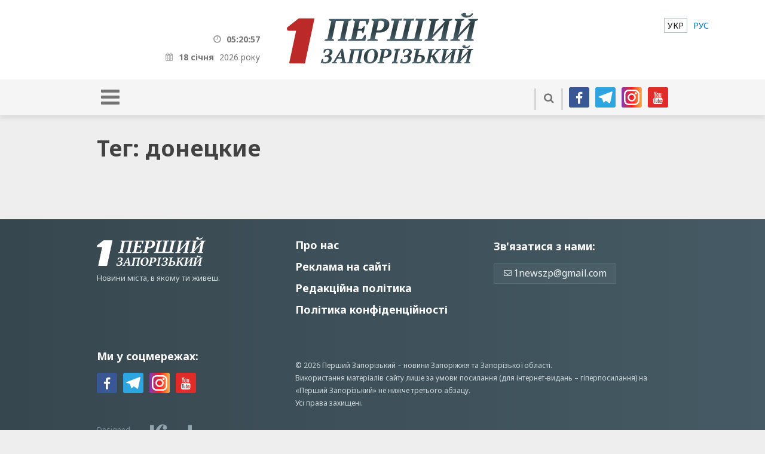

--- FILE ---
content_type: text/html; charset=UTF-8
request_url: http://1news.zp.ua/post_tag/donetskie/
body_size: 12459
content:
<!DOCTYPE html>
<html dir="ltr" lang="uk" prefix="og: https://ogp.me/ns#">
<head>
  <meta http-equiv="X-UA-Compatible" content="IE=Edge">
  <meta http-equiv="Cache-Control" content="max-age=31536000, must-revalidate">
  <meta name="viewport" content="width=device-width, initial-scale=1.0"/>
  
  <link rel="preconnect" href="https://fonts.googleapis.com">
  <link rel="preconnect" href="https://fonts.gstatic.com" crossorigin>


  <meta charset="UTF-8">
  <meta content="width=device-width, minimum-scale=1, maximum-scale=1" name="viewport">
  <meta name="theme-color" content="#bd2828">
  <link rel="apple-touch-icon-precomposed" sizes="57x57" href="http://1news.zp.ua/themes/1zp-wpml/assets/i/app/favicon-57x57.png">
  <link rel="apple-touch-icon-precomposed" sizes="60x60" href="http://1news.zp.ua/themes/1zp-wpml/assets/i/app/favicon-60x60.png">
  <link rel="apple-touch-icon-precomposed" sizes="72x72" href="http://1news.zp.ua/themes/1zp-wpml/assets/i/app/favicon-72x72.png">
  <link rel="apple-touch-icon-precomposed" sizes="76x76" href="http://1news.zp.ua/themes/1zp-wpml/assets/i/app/favicon-76x76.png">
  <link rel="apple-touch-icon-precomposed" sizes="114x114" href="http://1news.zp.ua/themes/1zp-wpml/assets/i/app/favicon-114x114.png">
  <link rel="apple-touch-icon-precomposed" sizes="120x120" href="http://1news.zp.ua/themes/1zp-wpml/assets/i/app/favicon-120x120.png">
  <link rel="apple-touch-icon-precomposed" sizes="144x144" href="http://1news.zp.ua/themes/1zp-wpml/assets/i/app/favicon-144x144.png">
  <link rel="apple-touch-icon-precomposed" sizes="152x152" href="http://1news.zp.ua/themes/1zp-wpml/assets/i/app/favicon-152x152.png">
  <link rel="icon" type="image/png" sizes="196x196" href="http://1news.zp.ua/themes/1zp-wpml/assets/i/app/favicon-196x196.png">
  <link rel="icon" type="image/png" sizes="96x96" href="http://1news.zp.ua/themes/1zp-wpml/assets/i/app/favicon-96x96.png">
  <link rel="icon" type="image/png" sizes="32x32" href="http://1news.zp.ua/themes/1zp-wpml/assets/i/app/favicon-32x32.png">
  <link rel="icon" type="image/png" sizes="16x16" href="http://1news.zp.ua/themes/1zp-wpml/assets/i/app/favicon-16x16.png">
  <link rel="icon" type="image/png" sizes="128x128" href="http://1news.zp.ua/themes/1zp-wpml/assets/i/app/favicon-128x128.png">
  <meta name="application-name" content="&amp;nbsp;">
  <meta name="msapplication-TileColor" content="#FFFFFF">
  <meta name="msapplication-TileImage" content="http://1news.zp.ua/themes/1zp-wpml/assets/i/app/favicon-144x144.png">
  <meta name="msapplication-square70x70logo" content="http://1news.zp.ua/themes/1zp-wpml/assets/i/app/favicon-70x70.png">
  <meta name="msapplication-square150x150logo" content="http://1news.zp.ua/themes/1zp-wpml/assets/i/app/favicon-150x150.png">
  <meta name="msapplication-wide310x150logo" content="http://1news.zp.ua/themes/1zp-wpml/assets/i/app/favicon-310x150.png">
  <meta name="msapplication-square310x310logo" content="http://1news.zp.ua/themes/1zp-wpml/assets/i/app/favicon-310x310.png">

  <link rel="alternate" hreflang="uk" href="https://1news.zp.ua/" />
<link rel="alternate" hreflang="ru" href="https://1news.zp.ua/ru/post_tag/donetskie/" />
<link rel="alternate" hreflang="x-default" href="https://1news.zp.ua/" />

		<!-- All in One SEO Pro 4.6.9 - aioseo.com -->
		<title>донецкие | Перший Запорізький</title>
		<meta name="robots" content="max-image-preview:large" />
		<link rel="canonical" href="https://1news.zp.ua/ru/post_tag/donetskie/" />
		<meta name="generator" content="All in One SEO Pro (AIOSEO) 4.6.9" />
		<meta property="og:locale" content="uk_UA" />
		<meta property="og:site_name" content="Перший Запорізький | Новини Запоріжжя" />
		<meta property="og:type" content="article" />
		<meta property="og:title" content="донецкие | Перший Запорізький" />
		<meta property="og:url" content="https://1news.zp.ua/ru/post_tag/donetskie/" />
		<meta name="twitter:card" content="summary_large_image" />
		<meta name="twitter:title" content="донецкие | Перший Запорізький" />
		<script type="application/ld+json" class="aioseo-schema">
			{"@context":"https:\/\/schema.org","@graph":[{"@type":"BreadcrumbList","@id":"https:\/\/1news.zp.ua\/post_tag\/donetskie\/#breadcrumblist","itemListElement":[{"@type":"ListItem","@id":"https:\/\/1news.zp.ua\/#listItem","position":1,"name":"\u0413\u043e\u043b\u043e\u0432\u043d\u0430","item":"https:\/\/1news.zp.ua\/","nextItem":"https:\/\/1news.zp.ua\/ru\/post_tag\/donetskie\/#listItem"},{"@type":"ListItem","@id":"https:\/\/1news.zp.ua\/ru\/post_tag\/donetskie\/#listItem","position":2,"name":"\u0434\u043e\u043d\u0435\u0446\u043a\u0438\u0435","previousItem":"https:\/\/1news.zp.ua\/#listItem"}]},{"@type":"CollectionPage","@id":"https:\/\/1news.zp.ua\/post_tag\/donetskie\/#collectionpage","url":"https:\/\/1news.zp.ua\/post_tag\/donetskie\/","name":"\u0434\u043e\u043d\u0435\u0446\u043a\u0438\u0435 | \u041f\u0435\u0440\u0448\u0438\u0439 \u0417\u0430\u043f\u043e\u0440\u0456\u0437\u044c\u043a\u0438\u0439","inLanguage":"uk","isPartOf":{"@id":"https:\/\/1news.zp.ua\/#website"},"breadcrumb":{"@id":"https:\/\/1news.zp.ua\/post_tag\/donetskie\/#breadcrumblist"}},{"@type":"Organization","@id":"https:\/\/1news.zp.ua\/#organization","name":"\u041f\u0435\u0440\u0448\u0438\u0439 \u0417\u0430\u043f\u043e\u0440\u0456\u0437\u044c\u043a\u0438\u0439","description":"\u041d\u043e\u0432\u0438\u043d\u0438 \u0417\u0430\u043f\u043e\u0440\u0456\u0436\u0436\u044f","url":"https:\/\/1news.zp.ua\/"},{"@type":"WebSite","@id":"https:\/\/1news.zp.ua\/#website","url":"https:\/\/1news.zp.ua\/","name":"\u041f\u0435\u0440\u0448\u0438\u0439 \u0417\u0430\u043f\u043e\u0440\u0456\u0437\u044c\u043a\u0438\u0439","description":"\u041d\u043e\u0432\u0438\u043d\u0438 \u0417\u0430\u043f\u043e\u0440\u0456\u0436\u0436\u044f","inLanguage":"uk","publisher":{"@id":"https:\/\/1news.zp.ua\/#organization"}}]}
		</script>
		<!-- All in One SEO Pro -->

<script type="text/javascript" id="wpp-js" src="http://1news.zp.ua/plugins/wordpress-popular-posts/assets/js/wpp.min.js" data-sampling="0" data-sampling-rate="100" data-api-url="https://1news.zp.ua/wp-json/wordpress-popular-posts" data-post-id="0" data-token="9cf1bc4c41" data-lang="0" data-debug="0"></script>
<link rel='dns-prefetch' href='//static.addtoany.com' />
<link rel="alternate" type="application/rss+xml" title="Перший Запорізький &raquo; донецкие Канал теґу" href="https://1news.zp.ua/ru/post_tag/donetskie/feed/" />
		<!-- This site uses the Google Analytics by MonsterInsights plugin v8.27.0 - Using Analytics tracking - https://www.monsterinsights.com/ -->
							<script src="//www.googletagmanager.com/gtag/js?id=G-17459WV97J"  data-cfasync="false" data-wpfc-render="false" type="text/javascript" async></script>
			<script data-cfasync="false" data-wpfc-render="false" type="text/javascript">
				var mi_version = '8.27.0';
				var mi_track_user = true;
				var mi_no_track_reason = '';
								var MonsterInsightsDefaultLocations = {"page_location":"https:\/\/1news.zp.ua\/post_tag\/donetskie\/"};
				if ( typeof MonsterInsightsPrivacyGuardFilter === 'function' ) {
					var MonsterInsightsLocations = (typeof MonsterInsightsExcludeQuery === 'object') ? MonsterInsightsPrivacyGuardFilter( MonsterInsightsExcludeQuery ) : MonsterInsightsPrivacyGuardFilter( MonsterInsightsDefaultLocations );
				} else {
					var MonsterInsightsLocations = (typeof MonsterInsightsExcludeQuery === 'object') ? MonsterInsightsExcludeQuery : MonsterInsightsDefaultLocations;
				}

								var disableStrs = [
										'ga-disable-G-17459WV97J',
									];

				/* Function to detect opted out users */
				function __gtagTrackerIsOptedOut() {
					for (var index = 0; index < disableStrs.length; index++) {
						if (document.cookie.indexOf(disableStrs[index] + '=true') > -1) {
							return true;
						}
					}

					return false;
				}

				/* Disable tracking if the opt-out cookie exists. */
				if (__gtagTrackerIsOptedOut()) {
					for (var index = 0; index < disableStrs.length; index++) {
						window[disableStrs[index]] = true;
					}
				}

				/* Opt-out function */
				function __gtagTrackerOptout() {
					for (var index = 0; index < disableStrs.length; index++) {
						document.cookie = disableStrs[index] + '=true; expires=Thu, 31 Dec 2099 23:59:59 UTC; path=/';
						window[disableStrs[index]] = true;
					}
				}

				if ('undefined' === typeof gaOptout) {
					function gaOptout() {
						__gtagTrackerOptout();
					}
				}
								window.dataLayer = window.dataLayer || [];

				window.MonsterInsightsDualTracker = {
					helpers: {},
					trackers: {},
				};
				if (mi_track_user) {
					function __gtagDataLayer() {
						dataLayer.push(arguments);
					}

					function __gtagTracker(type, name, parameters) {
						if (!parameters) {
							parameters = {};
						}

						if (parameters.send_to) {
							__gtagDataLayer.apply(null, arguments);
							return;
						}

						if (type === 'event') {
														parameters.send_to = monsterinsights_frontend.v4_id;
							var hookName = name;
							if (typeof parameters['event_category'] !== 'undefined') {
								hookName = parameters['event_category'] + ':' + name;
							}

							if (typeof MonsterInsightsDualTracker.trackers[hookName] !== 'undefined') {
								MonsterInsightsDualTracker.trackers[hookName](parameters);
							} else {
								__gtagDataLayer('event', name, parameters);
							}
							
						} else {
							__gtagDataLayer.apply(null, arguments);
						}
					}

					__gtagTracker('js', new Date());
					__gtagTracker('set', {
						'developer_id.dZGIzZG': true,
											});
					if ( MonsterInsightsLocations.page_location ) {
						__gtagTracker('set', MonsterInsightsLocations);
					}
										__gtagTracker('config', 'G-17459WV97J', {"forceSSL":"true"} );
															window.gtag = __gtagTracker;										(function () {
						/* https://developers.google.com/analytics/devguides/collection/analyticsjs/ */
						/* ga and __gaTracker compatibility shim. */
						var noopfn = function () {
							return null;
						};
						var newtracker = function () {
							return new Tracker();
						};
						var Tracker = function () {
							return null;
						};
						var p = Tracker.prototype;
						p.get = noopfn;
						p.set = noopfn;
						p.send = function () {
							var args = Array.prototype.slice.call(arguments);
							args.unshift('send');
							__gaTracker.apply(null, args);
						};
						var __gaTracker = function () {
							var len = arguments.length;
							if (len === 0) {
								return;
							}
							var f = arguments[len - 1];
							if (typeof f !== 'object' || f === null || typeof f.hitCallback !== 'function') {
								if ('send' === arguments[0]) {
									var hitConverted, hitObject = false, action;
									if ('event' === arguments[1]) {
										if ('undefined' !== typeof arguments[3]) {
											hitObject = {
												'eventAction': arguments[3],
												'eventCategory': arguments[2],
												'eventLabel': arguments[4],
												'value': arguments[5] ? arguments[5] : 1,
											}
										}
									}
									if ('pageview' === arguments[1]) {
										if ('undefined' !== typeof arguments[2]) {
											hitObject = {
												'eventAction': 'page_view',
												'page_path': arguments[2],
											}
										}
									}
									if (typeof arguments[2] === 'object') {
										hitObject = arguments[2];
									}
									if (typeof arguments[5] === 'object') {
										Object.assign(hitObject, arguments[5]);
									}
									if ('undefined' !== typeof arguments[1].hitType) {
										hitObject = arguments[1];
										if ('pageview' === hitObject.hitType) {
											hitObject.eventAction = 'page_view';
										}
									}
									if (hitObject) {
										action = 'timing' === arguments[1].hitType ? 'timing_complete' : hitObject.eventAction;
										hitConverted = mapArgs(hitObject);
										__gtagTracker('event', action, hitConverted);
									}
								}
								return;
							}

							function mapArgs(args) {
								var arg, hit = {};
								var gaMap = {
									'eventCategory': 'event_category',
									'eventAction': 'event_action',
									'eventLabel': 'event_label',
									'eventValue': 'event_value',
									'nonInteraction': 'non_interaction',
									'timingCategory': 'event_category',
									'timingVar': 'name',
									'timingValue': 'value',
									'timingLabel': 'event_label',
									'page': 'page_path',
									'location': 'page_location',
									'title': 'page_title',
									'referrer' : 'page_referrer',
								};
								for (arg in args) {
																		if (!(!args.hasOwnProperty(arg) || !gaMap.hasOwnProperty(arg))) {
										hit[gaMap[arg]] = args[arg];
									} else {
										hit[arg] = args[arg];
									}
								}
								return hit;
							}

							try {
								f.hitCallback();
							} catch (ex) {
							}
						};
						__gaTracker.create = newtracker;
						__gaTracker.getByName = newtracker;
						__gaTracker.getAll = function () {
							return [];
						};
						__gaTracker.remove = noopfn;
						__gaTracker.loaded = true;
						window['__gaTracker'] = __gaTracker;
					})();
									} else {
										console.log("");
					(function () {
						function __gtagTracker() {
							return null;
						}

						window['__gtagTracker'] = __gtagTracker;
						window['gtag'] = __gtagTracker;
					})();
									}
			</script>
				<!-- / Google Analytics by MonsterInsights -->
		<script type="text/javascript">
/* <![CDATA[ */
window._wpemojiSettings = {"baseUrl":"https:\/\/s.w.org\/images\/core\/emoji\/15.0.3\/72x72\/","ext":".png","svgUrl":"https:\/\/s.w.org\/images\/core\/emoji\/15.0.3\/svg\/","svgExt":".svg","source":{"concatemoji":"http:\/\/1news.zp.ua\/wp-includes\/js\/wp-emoji-release.min.js?ver=cabc7b18781ff132619cf3ad18a19683"}};
/*! This file is auto-generated */
!function(i,n){var o,s,e;function c(e){try{var t={supportTests:e,timestamp:(new Date).valueOf()};sessionStorage.setItem(o,JSON.stringify(t))}catch(e){}}function p(e,t,n){e.clearRect(0,0,e.canvas.width,e.canvas.height),e.fillText(t,0,0);var t=new Uint32Array(e.getImageData(0,0,e.canvas.width,e.canvas.height).data),r=(e.clearRect(0,0,e.canvas.width,e.canvas.height),e.fillText(n,0,0),new Uint32Array(e.getImageData(0,0,e.canvas.width,e.canvas.height).data));return t.every(function(e,t){return e===r[t]})}function u(e,t,n){switch(t){case"flag":return n(e,"\ud83c\udff3\ufe0f\u200d\u26a7\ufe0f","\ud83c\udff3\ufe0f\u200b\u26a7\ufe0f")?!1:!n(e,"\ud83c\uddfa\ud83c\uddf3","\ud83c\uddfa\u200b\ud83c\uddf3")&&!n(e,"\ud83c\udff4\udb40\udc67\udb40\udc62\udb40\udc65\udb40\udc6e\udb40\udc67\udb40\udc7f","\ud83c\udff4\u200b\udb40\udc67\u200b\udb40\udc62\u200b\udb40\udc65\u200b\udb40\udc6e\u200b\udb40\udc67\u200b\udb40\udc7f");case"emoji":return!n(e,"\ud83d\udc26\u200d\u2b1b","\ud83d\udc26\u200b\u2b1b")}return!1}function f(e,t,n){var r="undefined"!=typeof WorkerGlobalScope&&self instanceof WorkerGlobalScope?new OffscreenCanvas(300,150):i.createElement("canvas"),a=r.getContext("2d",{willReadFrequently:!0}),o=(a.textBaseline="top",a.font="600 32px Arial",{});return e.forEach(function(e){o[e]=t(a,e,n)}),o}function t(e){var t=i.createElement("script");t.src=e,t.defer=!0,i.head.appendChild(t)}"undefined"!=typeof Promise&&(o="wpEmojiSettingsSupports",s=["flag","emoji"],n.supports={everything:!0,everythingExceptFlag:!0},e=new Promise(function(e){i.addEventListener("DOMContentLoaded",e,{once:!0})}),new Promise(function(t){var n=function(){try{var e=JSON.parse(sessionStorage.getItem(o));if("object"==typeof e&&"number"==typeof e.timestamp&&(new Date).valueOf()<e.timestamp+604800&&"object"==typeof e.supportTests)return e.supportTests}catch(e){}return null}();if(!n){if("undefined"!=typeof Worker&&"undefined"!=typeof OffscreenCanvas&&"undefined"!=typeof URL&&URL.createObjectURL&&"undefined"!=typeof Blob)try{var e="postMessage("+f.toString()+"("+[JSON.stringify(s),u.toString(),p.toString()].join(",")+"));",r=new Blob([e],{type:"text/javascript"}),a=new Worker(URL.createObjectURL(r),{name:"wpTestEmojiSupports"});return void(a.onmessage=function(e){c(n=e.data),a.terminate(),t(n)})}catch(e){}c(n=f(s,u,p))}t(n)}).then(function(e){for(var t in e)n.supports[t]=e[t],n.supports.everything=n.supports.everything&&n.supports[t],"flag"!==t&&(n.supports.everythingExceptFlag=n.supports.everythingExceptFlag&&n.supports[t]);n.supports.everythingExceptFlag=n.supports.everythingExceptFlag&&!n.supports.flag,n.DOMReady=!1,n.readyCallback=function(){n.DOMReady=!0}}).then(function(){return e}).then(function(){var e;n.supports.everything||(n.readyCallback(),(e=n.source||{}).concatemoji?t(e.concatemoji):e.wpemoji&&e.twemoji&&(t(e.twemoji),t(e.wpemoji)))}))}((window,document),window._wpemojiSettings);
/* ]]> */
</script>
<style id='wp-emoji-styles-inline-css' type='text/css'>

	img.wp-smiley, img.emoji {
		display: inline !important;
		border: none !important;
		box-shadow: none !important;
		height: 1em !important;
		width: 1em !important;
		margin: 0 0.07em !important;
		vertical-align: -0.1em !important;
		background: none !important;
		padding: 0 !important;
	}
</style>
<link rel='stylesheet' id='wp-block-library-css' href='http://1news.zp.ua/wp-includes/css/dist/block-library/style.min.css?ver=cabc7b18781ff132619cf3ad18a19683' type='text/css' media='all' />
<style id='classic-theme-styles-inline-css' type='text/css'>
/*! This file is auto-generated */
.wp-block-button__link{color:#fff;background-color:#32373c;border-radius:9999px;box-shadow:none;text-decoration:none;padding:calc(.667em + 2px) calc(1.333em + 2px);font-size:1.125em}.wp-block-file__button{background:#32373c;color:#fff;text-decoration:none}
</style>
<style id='global-styles-inline-css' type='text/css'>
:root{--wp--preset--aspect-ratio--square: 1;--wp--preset--aspect-ratio--4-3: 4/3;--wp--preset--aspect-ratio--3-4: 3/4;--wp--preset--aspect-ratio--3-2: 3/2;--wp--preset--aspect-ratio--2-3: 2/3;--wp--preset--aspect-ratio--16-9: 16/9;--wp--preset--aspect-ratio--9-16: 9/16;--wp--preset--color--black: #000000;--wp--preset--color--cyan-bluish-gray: #abb8c3;--wp--preset--color--white: #ffffff;--wp--preset--color--pale-pink: #f78da7;--wp--preset--color--vivid-red: #cf2e2e;--wp--preset--color--luminous-vivid-orange: #ff6900;--wp--preset--color--luminous-vivid-amber: #fcb900;--wp--preset--color--light-green-cyan: #7bdcb5;--wp--preset--color--vivid-green-cyan: #00d084;--wp--preset--color--pale-cyan-blue: #8ed1fc;--wp--preset--color--vivid-cyan-blue: #0693e3;--wp--preset--color--vivid-purple: #9b51e0;--wp--preset--gradient--vivid-cyan-blue-to-vivid-purple: linear-gradient(135deg,rgba(6,147,227,1) 0%,rgb(155,81,224) 100%);--wp--preset--gradient--light-green-cyan-to-vivid-green-cyan: linear-gradient(135deg,rgb(122,220,180) 0%,rgb(0,208,130) 100%);--wp--preset--gradient--luminous-vivid-amber-to-luminous-vivid-orange: linear-gradient(135deg,rgba(252,185,0,1) 0%,rgba(255,105,0,1) 100%);--wp--preset--gradient--luminous-vivid-orange-to-vivid-red: linear-gradient(135deg,rgba(255,105,0,1) 0%,rgb(207,46,46) 100%);--wp--preset--gradient--very-light-gray-to-cyan-bluish-gray: linear-gradient(135deg,rgb(238,238,238) 0%,rgb(169,184,195) 100%);--wp--preset--gradient--cool-to-warm-spectrum: linear-gradient(135deg,rgb(74,234,220) 0%,rgb(151,120,209) 20%,rgb(207,42,186) 40%,rgb(238,44,130) 60%,rgb(251,105,98) 80%,rgb(254,248,76) 100%);--wp--preset--gradient--blush-light-purple: linear-gradient(135deg,rgb(255,206,236) 0%,rgb(152,150,240) 100%);--wp--preset--gradient--blush-bordeaux: linear-gradient(135deg,rgb(254,205,165) 0%,rgb(254,45,45) 50%,rgb(107,0,62) 100%);--wp--preset--gradient--luminous-dusk: linear-gradient(135deg,rgb(255,203,112) 0%,rgb(199,81,192) 50%,rgb(65,88,208) 100%);--wp--preset--gradient--pale-ocean: linear-gradient(135deg,rgb(255,245,203) 0%,rgb(182,227,212) 50%,rgb(51,167,181) 100%);--wp--preset--gradient--electric-grass: linear-gradient(135deg,rgb(202,248,128) 0%,rgb(113,206,126) 100%);--wp--preset--gradient--midnight: linear-gradient(135deg,rgb(2,3,129) 0%,rgb(40,116,252) 100%);--wp--preset--font-size--small: 13px;--wp--preset--font-size--medium: 20px;--wp--preset--font-size--large: 36px;--wp--preset--font-size--x-large: 42px;--wp--preset--spacing--20: 0.44rem;--wp--preset--spacing--30: 0.67rem;--wp--preset--spacing--40: 1rem;--wp--preset--spacing--50: 1.5rem;--wp--preset--spacing--60: 2.25rem;--wp--preset--spacing--70: 3.38rem;--wp--preset--spacing--80: 5.06rem;--wp--preset--shadow--natural: 6px 6px 9px rgba(0, 0, 0, 0.2);--wp--preset--shadow--deep: 12px 12px 50px rgba(0, 0, 0, 0.4);--wp--preset--shadow--sharp: 6px 6px 0px rgba(0, 0, 0, 0.2);--wp--preset--shadow--outlined: 6px 6px 0px -3px rgba(255, 255, 255, 1), 6px 6px rgba(0, 0, 0, 1);--wp--preset--shadow--crisp: 6px 6px 0px rgba(0, 0, 0, 1);}:where(.is-layout-flex){gap: 0.5em;}:where(.is-layout-grid){gap: 0.5em;}body .is-layout-flex{display: flex;}.is-layout-flex{flex-wrap: wrap;align-items: center;}.is-layout-flex > :is(*, div){margin: 0;}body .is-layout-grid{display: grid;}.is-layout-grid > :is(*, div){margin: 0;}:where(.wp-block-columns.is-layout-flex){gap: 2em;}:where(.wp-block-columns.is-layout-grid){gap: 2em;}:where(.wp-block-post-template.is-layout-flex){gap: 1.25em;}:where(.wp-block-post-template.is-layout-grid){gap: 1.25em;}.has-black-color{color: var(--wp--preset--color--black) !important;}.has-cyan-bluish-gray-color{color: var(--wp--preset--color--cyan-bluish-gray) !important;}.has-white-color{color: var(--wp--preset--color--white) !important;}.has-pale-pink-color{color: var(--wp--preset--color--pale-pink) !important;}.has-vivid-red-color{color: var(--wp--preset--color--vivid-red) !important;}.has-luminous-vivid-orange-color{color: var(--wp--preset--color--luminous-vivid-orange) !important;}.has-luminous-vivid-amber-color{color: var(--wp--preset--color--luminous-vivid-amber) !important;}.has-light-green-cyan-color{color: var(--wp--preset--color--light-green-cyan) !important;}.has-vivid-green-cyan-color{color: var(--wp--preset--color--vivid-green-cyan) !important;}.has-pale-cyan-blue-color{color: var(--wp--preset--color--pale-cyan-blue) !important;}.has-vivid-cyan-blue-color{color: var(--wp--preset--color--vivid-cyan-blue) !important;}.has-vivid-purple-color{color: var(--wp--preset--color--vivid-purple) !important;}.has-black-background-color{background-color: var(--wp--preset--color--black) !important;}.has-cyan-bluish-gray-background-color{background-color: var(--wp--preset--color--cyan-bluish-gray) !important;}.has-white-background-color{background-color: var(--wp--preset--color--white) !important;}.has-pale-pink-background-color{background-color: var(--wp--preset--color--pale-pink) !important;}.has-vivid-red-background-color{background-color: var(--wp--preset--color--vivid-red) !important;}.has-luminous-vivid-orange-background-color{background-color: var(--wp--preset--color--luminous-vivid-orange) !important;}.has-luminous-vivid-amber-background-color{background-color: var(--wp--preset--color--luminous-vivid-amber) !important;}.has-light-green-cyan-background-color{background-color: var(--wp--preset--color--light-green-cyan) !important;}.has-vivid-green-cyan-background-color{background-color: var(--wp--preset--color--vivid-green-cyan) !important;}.has-pale-cyan-blue-background-color{background-color: var(--wp--preset--color--pale-cyan-blue) !important;}.has-vivid-cyan-blue-background-color{background-color: var(--wp--preset--color--vivid-cyan-blue) !important;}.has-vivid-purple-background-color{background-color: var(--wp--preset--color--vivid-purple) !important;}.has-black-border-color{border-color: var(--wp--preset--color--black) !important;}.has-cyan-bluish-gray-border-color{border-color: var(--wp--preset--color--cyan-bluish-gray) !important;}.has-white-border-color{border-color: var(--wp--preset--color--white) !important;}.has-pale-pink-border-color{border-color: var(--wp--preset--color--pale-pink) !important;}.has-vivid-red-border-color{border-color: var(--wp--preset--color--vivid-red) !important;}.has-luminous-vivid-orange-border-color{border-color: var(--wp--preset--color--luminous-vivid-orange) !important;}.has-luminous-vivid-amber-border-color{border-color: var(--wp--preset--color--luminous-vivid-amber) !important;}.has-light-green-cyan-border-color{border-color: var(--wp--preset--color--light-green-cyan) !important;}.has-vivid-green-cyan-border-color{border-color: var(--wp--preset--color--vivid-green-cyan) !important;}.has-pale-cyan-blue-border-color{border-color: var(--wp--preset--color--pale-cyan-blue) !important;}.has-vivid-cyan-blue-border-color{border-color: var(--wp--preset--color--vivid-cyan-blue) !important;}.has-vivid-purple-border-color{border-color: var(--wp--preset--color--vivid-purple) !important;}.has-vivid-cyan-blue-to-vivid-purple-gradient-background{background: var(--wp--preset--gradient--vivid-cyan-blue-to-vivid-purple) !important;}.has-light-green-cyan-to-vivid-green-cyan-gradient-background{background: var(--wp--preset--gradient--light-green-cyan-to-vivid-green-cyan) !important;}.has-luminous-vivid-amber-to-luminous-vivid-orange-gradient-background{background: var(--wp--preset--gradient--luminous-vivid-amber-to-luminous-vivid-orange) !important;}.has-luminous-vivid-orange-to-vivid-red-gradient-background{background: var(--wp--preset--gradient--luminous-vivid-orange-to-vivid-red) !important;}.has-very-light-gray-to-cyan-bluish-gray-gradient-background{background: var(--wp--preset--gradient--very-light-gray-to-cyan-bluish-gray) !important;}.has-cool-to-warm-spectrum-gradient-background{background: var(--wp--preset--gradient--cool-to-warm-spectrum) !important;}.has-blush-light-purple-gradient-background{background: var(--wp--preset--gradient--blush-light-purple) !important;}.has-blush-bordeaux-gradient-background{background: var(--wp--preset--gradient--blush-bordeaux) !important;}.has-luminous-dusk-gradient-background{background: var(--wp--preset--gradient--luminous-dusk) !important;}.has-pale-ocean-gradient-background{background: var(--wp--preset--gradient--pale-ocean) !important;}.has-electric-grass-gradient-background{background: var(--wp--preset--gradient--electric-grass) !important;}.has-midnight-gradient-background{background: var(--wp--preset--gradient--midnight) !important;}.has-small-font-size{font-size: var(--wp--preset--font-size--small) !important;}.has-medium-font-size{font-size: var(--wp--preset--font-size--medium) !important;}.has-large-font-size{font-size: var(--wp--preset--font-size--large) !important;}.has-x-large-font-size{font-size: var(--wp--preset--font-size--x-large) !important;}
:where(.wp-block-post-template.is-layout-flex){gap: 1.25em;}:where(.wp-block-post-template.is-layout-grid){gap: 1.25em;}
:where(.wp-block-columns.is-layout-flex){gap: 2em;}:where(.wp-block-columns.is-layout-grid){gap: 2em;}
:root :where(.wp-block-pullquote){font-size: 1.5em;line-height: 1.6;}
</style>
<link rel='stylesheet' id='simply-gallery-block-frontend-css' href='http://1news.zp.ua/plugins/simply-gallery-block/blocks/pgc_sgb.min.style.css?ver=3.2.4' type='text/css' media='all' />
<link rel='stylesheet' id='usp_style-css' href='http://1news.zp.ua/plugins/user-submitted-posts/resources/usp.css?ver=20240516' type='text/css' media='all' />
<link rel='stylesheet' id='wpml-menu-item-0-css' href='http://1news.zp.ua/plugins/sitepress-multilingual-cms/templates/language-switchers/menu-item/style.min.css?ver=1' type='text/css' media='all' />
<link rel='stylesheet' id='wp-pagenavi-css' href='http://1news.zp.ua/plugins/wp-pagenavi/pagenavi-css.css?ver=2.70' type='text/css' media='all' />
<link rel='stylesheet' id='wordpress-popular-posts-css-css' href='http://1news.zp.ua/plugins/wordpress-popular-posts/assets/css/wpp.css?ver=7.0.1' type='text/css' media='all' />
<link rel='stylesheet' id='addtoany-css' href='http://1news.zp.ua/plugins/add-to-any/addtoany.min.css?ver=1.16' type='text/css' media='all' />
<script type="text/javascript" id="wpml-cookie-js-extra">
/* <![CDATA[ */
var wpml_cookies = {"wp-wpml_current_language":{"value":"uk","expires":1,"path":"\/"}};
var wpml_cookies = {"wp-wpml_current_language":{"value":"uk","expires":1,"path":"\/"}};
/* ]]> */
</script>
<script type="text/javascript" src="http://1news.zp.ua/plugins/sitepress-multilingual-cms/res/js/cookies/language-cookie.js?ver=484900" id="wpml-cookie-js" defer="defer" data-wp-strategy="defer"></script>
<script type="text/javascript" src="http://1news.zp.ua/plugins/google-analytics-for-wordpress/assets/js/frontend-gtag.min.js?ver=8.27.0" id="monsterinsights-frontend-script-js"></script>
<script data-cfasync="false" data-wpfc-render="false" type="text/javascript" id='monsterinsights-frontend-script-js-extra'>/* <![CDATA[ */
var monsterinsights_frontend = {"js_events_tracking":"true","download_extensions":"doc,pdf,ppt,zip,xls,docx,pptx,xlsx","inbound_paths":"[]","home_url":"https:\/\/1news.zp.ua","hash_tracking":"false","v4_id":"G-17459WV97J"};/* ]]> */
</script>
<script type="text/javascript" id="addtoany-core-js-before">
/* <![CDATA[ */
window.a2a_config=window.a2a_config||{};a2a_config.callbacks=[];a2a_config.overlays=[];a2a_config.templates={};a2a_localize = {
	Share: "Поділитися",
	Save: "Зберегти",
	Subscribe: "Підписатися",
	Email: "Email",
	Bookmark: "Закладка",
	ShowAll: "Показати все",
	ShowLess: "Показати менше",
	FindServices: "Знайти сервіс(и)",
	FindAnyServiceToAddTo: "Миттєвий пошук сервісів",
	PoweredBy: "Працює на",
	ShareViaEmail: "Поділитися через електронну пошту",
	SubscribeViaEmail: "Підпишіться електронною поштою",
	BookmarkInYourBrowser: "Додати до закладок у браузері",
	BookmarkInstructions: "Натисніть Ctrl+D або \u2318+D, щоб додати цю сторінку до закладок",
	AddToYourFavorites: "Додати в закладки",
	SendFromWebOrProgram: "Відправити з будь-якої адреси електронної пошти або програми електронної пошти",
	EmailProgram: "Програма електронної пошти",
	More: "Більше&#8230;",
	ThanksForSharing: "Дякуємо, що поділились!",
	ThanksForFollowing: "Дякуємо за підписку!"
};
/* ]]> */
</script>
<script type="text/javascript" defer src="https://static.addtoany.com/menu/page.js" id="addtoany-core-js"></script>
<script type="text/javascript" src="http://1news.zp.ua/wp-includes/js/jquery/jquery.min.js?ver=3.7.1" id="jquery-core-js"></script>
<script type="text/javascript" defer src="http://1news.zp.ua/plugins/add-to-any/addtoany.min.js?ver=1.1" id="addtoany-jquery-js"></script>
<script type="text/javascript" src="http://1news.zp.ua/plugins/user-submitted-posts/resources/jquery.cookie.js?ver=20240516" id="usp_cookie-js"></script>
<script type="text/javascript" src="http://1news.zp.ua/plugins/user-submitted-posts/resources/jquery.parsley.min.js?ver=20240516" id="usp_parsley-js"></script>
<script type="text/javascript" id="usp_core-js-before">
/* <![CDATA[ */
var usp_custom_field = ""; var usp_custom_field_2 = ""; var usp_custom_checkbox = ""; var usp_case_sensitivity = "false"; var usp_challenge_response = "2"; var usp_min_images = 0; var usp_max_images = 10; var usp_parsley_error = "Incorrect response."; var usp_multiple_cats = 0; var usp_existing_tags = 0; var usp_recaptcha_disp = ""; var usp_recaptcha_vers = 2; var usp_recaptcha_key = ""; 
/* ]]> */
</script>
<script type="text/javascript" src="http://1news.zp.ua/plugins/user-submitted-posts/resources/jquery.usp.core.js?ver=20240516" id="usp_core-js"></script>
<link rel="https://api.w.org/" href="https://1news.zp.ua/wp-json/" /><link rel="alternate" title="JSON" type="application/json" href="https://1news.zp.ua/wp-json/wp/v2/tags/1676" /><link rel="EditURI" type="application/rsd+xml" title="RSD" href="https://1news.zp.ua/xmlrpc.php?rsd" />

<meta name="generator" content="WPML ver:4.8.4 stt:45,54;" />
<noscript><style>.simply-gallery-amp{ display: block !important; }</style></noscript><noscript><style>.sgb-preloader{ display: none !important; }</style></noscript><!-- Stream WordPress user activity plugin v4.0.0 -->
<script type="text/javascript">
(function(url){
	if(/(?:Chrome\/26\.0\.1410\.63 Safari\/537\.31|WordfenceTestMonBot)/.test(navigator.userAgent)){ return; }
	var addEvent = function(evt, handler) {
		if (window.addEventListener) {
			document.addEventListener(evt, handler, false);
		} else if (window.attachEvent) {
			document.attachEvent('on' + evt, handler);
		}
	};
	var removeEvent = function(evt, handler) {
		if (window.removeEventListener) {
			document.removeEventListener(evt, handler, false);
		} else if (window.detachEvent) {
			document.detachEvent('on' + evt, handler);
		}
	};
	var evts = 'contextmenu dblclick drag dragend dragenter dragleave dragover dragstart drop keydown keypress keyup mousedown mousemove mouseout mouseover mouseup mousewheel scroll'.split(' ');
	var logHuman = function() {
		if (window.wfLogHumanRan) { return; }
		window.wfLogHumanRan = true;
		var wfscr = document.createElement('script');
		wfscr.type = 'text/javascript';
		wfscr.async = true;
		wfscr.src = url + '&r=' + Math.random();
		(document.getElementsByTagName('head')[0]||document.getElementsByTagName('body')[0]).appendChild(wfscr);
		for (var i = 0; i < evts.length; i++) {
			removeEvent(evts[i], logHuman);
		}
	};
	for (var i = 0; i < evts.length; i++) {
		addEvent(evts[i], logHuman);
	}
})('//1news.zp.ua/?wordfence_lh=1&hid=396CAA39D9AB7F12FFD4759C78B321BD');
</script>            <style id="wpp-loading-animation-styles">@-webkit-keyframes bgslide{from{background-position-x:0}to{background-position-x:-200%}}@keyframes bgslide{from{background-position-x:0}to{background-position-x:-200%}}.wpp-widget-block-placeholder,.wpp-shortcode-placeholder{margin:0 auto;width:60px;height:3px;background:#dd3737;background:linear-gradient(90deg,#dd3737 0%,#571313 10%,#dd3737 100%);background-size:200% auto;border-radius:3px;-webkit-animation:bgslide 1s infinite linear;animation:bgslide 1s infinite linear}</style>
            
<script type="text/javascript">
var ajaxurl = 'https://1news.zp.ua/wp-admin/admin-ajax.php';
</script>

<!-- There is no amphtml version available for this URL. --><link rel="icon" href="https://1news.zp.ua/media/2025/11/cropped-favicon-310x310-1-32x32.png" sizes="32x32" />
<link rel="icon" href="https://1news.zp.ua/media/2025/11/cropped-favicon-310x310-1-192x192.png" sizes="192x192" />
<link rel="apple-touch-icon" href="https://1news.zp.ua/media/2025/11/cropped-favicon-310x310-1-180x180.png" />
<meta name="msapplication-TileImage" content="https://1news.zp.ua/media/2025/11/cropped-favicon-310x310-1-270x270.png" />

  <link href="https://fonts.googleapis.com/css?family=Noto+Sans:400,700,400italic&amp;subset=latin,cyrillic" rel="stylesheet" type="text/css">
  <link rel="stylesheet" href="http://1news.zp.ua/themes/1zp-wpml/assets/1zp.min.css">
  <link rel="stylesheet" href="http://1news.zp.ua/themes/1zp-wpml/assets/styles.css">

</head>

<body class="archive tag tag-donetskie tag-1676">
  <!-- bool(false)
 -->
  <header class="header">
    <div class="header__main">
      <div class="container">
        <div class="header__main-inner">
          <div class="header__section header__section_left">
            <div class="header__widget header__widget_time">
              <span class="header__widget-icon icon-clock">
              </span>
              <strong class="header__widget_time-value"></strong>
            </div>
            <div class="header__widget header__widget_date">
              <span class="header__widget-icon icon-calendar">
              </span>
              <strong class="header__widget_date-day"></strong>
              <span class="header__widget_date-year" data-lang-year="року"></span>
            </div>
          </div>
                      <a class="header__logo" href="https://1news.zp.ua">
              <img class="header__logo-image" src="http://1news.zp.ua/themes/1zp-wpml/assets/i/1zp-logo-uk.svg" width="320" height="88">
            </a>
                    <div class="header__section header__section_right">
            <div class="header__widget header__widget_lang">
               
              <ul id="lang-ul" class=""><li id="menu-item-wpml-ls-60179-uk" class="menu-item wpml-ls-slot-60179 wpml-ls-item wpml-ls-item-uk wpml-ls-current-language wpml-ls-menu-item wpml-ls-first-item menu-item-type-wpml_ls_menu_item menu-item-object-wpml_ls_menu_item menu-item-wpml-ls-60179-uk"><a href="https://1news.zp.ua/" role="menuitem"><span class="wpml-ls-display">УКР</span></a></li>
<li id="menu-item-wpml-ls-60179-ru" class="menu-item wpml-ls-slot-60179 wpml-ls-item wpml-ls-item-ru wpml-ls-menu-item wpml-ls-last-item menu-item-type-wpml_ls_menu_item menu-item-object-wpml_ls_menu_item menu-item-wpml-ls-60179-ru"><a title="Switch to РУС" href="https://1news.zp.ua/ru/post_tag/donetskie/" aria-label="Switch to РУС" role="menuitem"><span class="wpml-ls-display">РУС</span></a></li>
</ul>            </div>
          </div>
        </div>
      </div>
    </div>
    <div class="header__bar">
      <div class="header__bar-inner container">
        <nav class="header__menu">
          <div class="menu">
                        <ul class="main-menu">
                                              <li class="main-menu__item ">
                  <a href="https://1news.zp.ua/vse-novosti/" title="Усi новини" class="main-menu__item-link">Усi новини</a>
                                  </li>
                                              <li class="main-menu__item main-menu__item-has_sub">
                  <a href="https://1news.zp.ua/category/zaporizhzhia/" title="Запоріжжя" class="main-menu__item-link">Запоріжжя</a>
                                      <ul class="main-sub-menu">
                                              <li class="main-sub-menu__item">
                          <a href="https://1news.zp.ua/category/zaporizhzhia/podiyu/" title="Події" class="main-sub-menu__item-link">Події</a>
                        </li>
                                              <li class="main-sub-menu__item">
                          <a href="https://1news.zp.ua/category/zaporizhzhia/suspilstvo/" title="Суспільство" class="main-sub-menu__item-link">Суспільство</a>
                        </li>
                                              <li class="main-sub-menu__item">
                          <a href="https://1news.zp.ua/category/zaporizhzhia/polityka/" title="Політика" class="main-sub-menu__item-link">Політика</a>
                        </li>
                                              <li class="main-sub-menu__item">
                          <a href="https://1news.zp.ua/category/zaporizhzhia/ekonomika/" title="Економіка" class="main-sub-menu__item-link">Економіка</a>
                        </li>
                                          </ul>
                                  </li>
                                              <li class="main-menu__item main-menu__item-has_sub">
                  <a href="https://1news.zp.ua/category/region/" title="Регіон" class="main-menu__item-link">Регіон</a>
                                      <ul class="main-sub-menu">
                                              <li class="main-sub-menu__item">
                          <a href="https://1news.zp.ua/category/region/viyna/" title="Війна" class="main-sub-menu__item-link">Війна</a>
                        </li>
                                              <li class="main-sub-menu__item">
                          <a href="https://1news.zp.ua/category/region/occupation/" title="Окупація" class="main-sub-menu__item-link">Окупація</a>
                        </li>
                                              <li class="main-sub-menu__item">
                          <a href="https://1news.zp.ua/category/region/berdyansk/" title="Бердянськ" class="main-sub-menu__item-link">Бердянськ</a>
                        </li>
                                              <li class="main-sub-menu__item">
                          <a href="https://1news.zp.ua/category/region/huliaipole/" title="Гуляйполе" class="main-sub-menu__item-link">Гуляйполе</a>
                        </li>
                                              <li class="main-sub-menu__item">
                          <a href="https://1news.zp.ua/category/region/melitopol/" title="Мелітополь" class="main-sub-menu__item-link">Мелітополь</a>
                        </li>
                                              <li class="main-sub-menu__item">
                          <a href="https://1news.zp.ua/category/region/orikhiv/" title="Оріхів" class="main-sub-menu__item-link">Оріхів</a>
                        </li>
                                              <li class="main-sub-menu__item">
                          <a href="https://1news.zp.ua/category/region/enerhodar/" title="Енергодар" class="main-sub-menu__item-link">Енергодар</a>
                        </li>
                                          </ul>
                                  </li>
                                              <li class="main-menu__item ">
                  <a href="https://1news.zp.ua/category/statti/" title="Статті" class="main-menu__item-link">Статті</a>
                                  </li>
                                              <li class="main-menu__item ">
                  <a href="https://1news.zp.ua/category/interview/" title="Інтерв'ю" class="main-menu__item-link">Інтерв'ю</a>
                                  </li>
                                              <li class="main-menu__item ">
                  <a href="https://1news.zp.ua/category/fotoarhiv/" title="Фото" class="main-menu__item-link">Фото</a>
                                  </li>
                                              <li class="main-menu__item ">
                  <a href="https://1news.zp.ua/category/videoarhiv/" title="Відео" class="main-menu__item-link">Відео</a>
                                  </li>
                          </ul>
          </div>
          <div class="header__toggler">
            <div class="header__toggler-one">
            </div>
            <div class="header__toggler-two">
            </div>
            <div class="header__toggler-three">
            </div>
          </div>
        </nav>
        <div class="header__socials">
          <div class="social-networks">
                                          <a class="social-networks__item social-networks__item_facebook icon-facebook" href="https://www.facebook.com/1newszp/" target="_blank"></a>
                                                        <a class="social-networks__item social-networks__item_telegram icon-telegram" href="https://t.me/onenews_zp" target="_blank"></a>
                                                        <a class="social-networks__item social-networks__item_instagram icon-instagram" href="https://www.instagram.com/1newszp" target="_blank"></a>
                                                        <a class="social-networks__item social-networks__item_youtube icon-youtube" href="https://www.youtube.com/channel/UCHsy_tIyjATp7DL1CoL067A" target="_blank"></a>
                                    </div>
        </div>
        <div class="header__search-bar">
          <div class="search-bar">
            <span class="search-bar__toggle">
              <span class="icon-loupe">
              </span>
              <span class="search-bar__label">Пошук</span>
            </span>
            <form class="search-bar__form" method="get" name="search" id="search" action="/">
              <fieldset>
                <div class="search-bar__wrap" style="display: flex;">
                  <button class="search-bar__button">
                    <span class="icon-loupe">
                    </span>
                  </button>
                  <input class="search-bar__input" type="search" name="s">
                  <input class="search-bar__input" type="hidden" name="l" value="">
                </div>
              </fieldset>
            </form>
            <script>
              var lang_input = document.querySelectorAll('input[name="l"]');
              lang_input.forEach(function(i){
                i.value = '';
              });
            </script>
          </div>
        </div>
      </div>
    </div>
    <div class="header__quick-menu">
      <div class="container">
      </div>
    </div>
  </header>

		<main class="main"><div class="container"><div class="page"><div class="section-header"><h1 class="section-header__title">Тег: донецкие</h1></div><h2 class="font-normal"></h2>
		<div class="pagination"></div></div></div>
	</main>
	  <footer class="footer footer--update">
    <div class="footer__inner container">
      <div class="footer__content">
        <div class="footer__logo">
                      <a class="footer__logo-icon" href="https://1news.zp.ua">
              <img class="footer__logo-image" src="http://1news.zp.ua/themes/1zp-wpml/assets/i/1zp-logo-white-uk.png" width="182" height="50">
            </a>
                    <div class="footer__logo-label">Новини мiста, в якому ти живеш.</div>
        </div>

        <div class="footer__menu">
          <ul id="menu-futer" class="menu__nav"><li id="menu-item-574648" class="menu-item menu-item-type-post_type menu-item-object-page menu-item-574648"><a href="https://1news.zp.ua/pro-nas/">Про нас</a></li>
<li id="menu-item-574649" class="menu-item menu-item-type-post_type menu-item-object-page menu-item-574649"><a href="https://1news.zp.ua/reklama-na-sajti/">Реклама на сайті</a></li>
<li id="menu-item-574650" class="menu-item menu-item-type-post_type menu-item-object-page menu-item-574650"><a href="https://1news.zp.ua/redakczijna-politika/">Редакційна політика</a></li>
<li id="menu-item-574651" class="menu-item menu-item-type-post_type menu-item-object-page menu-item-574651"><a href="https://1news.zp.ua/politika-konfidenczijnosti-2/">Політика конфіденційності</a></li>
</ul>        </div>

        <div class="footer__section footer__section_contacts">
          <div class="footer__section-title">Зв'язатися з нами:</div>
          <div class="footer__box">
            <a class="footer__box-link" href="mailto:1newszp@gmail.com">
              <span class="footer__box-link-icon icon-letter">
              </span>
              <span class="footer__box-link-label">1newszp@gmail.com</span>
            </a>
          </div>
        </div>
        <div class="footer__section footer__section_socials">
          <div class="footer__section-title">Ми у соцмережах:</div>
          <div class="social-networks">
                                          <a class="social-networks__item social-networks__item_facebook icon-facebook" href="https://www.facebook.com/1newszp/" target="_blank"></a>
                                                        <a class="social-networks__item social-networks__item_telegram icon-telegram" href="https://t.me/onenews_zp" target="_blank"></a>
                                                        <a class="social-networks__item social-networks__item_instagram icon-instagram" href="https://www.instagram.com/1newszp" target="_blank"></a>
                                                        <a class="social-networks__item social-networks__item_youtube icon-youtube" href="https://www.youtube.com/channel/UCHsy_tIyjATp7DL1CoL067A" target="_blank"></a>
                                    </div>
        </div>
        <div class="footer__copyright">&copy; 2026 Перший Запорізький – <a href="http://1news.zp.ua">новини Запоріжжя</a> та Запорізької області. <br>Використання матеріалів сайту лише за умови посилання (для інтернет-видань – гіперпосилання) на «Перший Запорiзький» не нижче третього абзацу. <br>Усi права захищенi.</div>
      </div>
      <div class="footer__devs">
        <div class="footer__devs-item">
          <span class="footer__devs-label">Designed by</span>
          <a class="footer__devs-logo footer__devs-logo_kiselev" href="http://kiselev.ua/" target="_blank">
            <svg xmlns="http://www.w3.org/2000/svg" viewBox="0 0 108 30" width="108" height="30" enable-background="new 0 0 108 30">
              <path fill="#90a4ae" d="M13.6 13.4c2.2-3.3 5.8-11.4 7.8-11.4.8 0 1.2.4 1.2.8 0 1.2-1.3 1.7-1.3 3.1 0 2.3 1.9 3.5 3.6 3.5 1.5 0 3.5-1.2 3.5-3.5 0-2-1.6-5.5-7.6-5.5-8.9 0-10.7 12.1-14.3 12.1v-11h-6.5v27.9h6.5v-13.3c1.8 0 3.4 3.6 6.2 8.8.9 1.7 2.2 4.6 5.6 4.6 2 0 3.2-.9 4.4-2.5.8 1.1 2.3 2.5 4.7 2.5 5.2 0 6.4-4.8 10-13.1h.1s.1 0 .1.1c.9 1 1.7 3.1 1.7 4.5 0 2.1-.4 3.9-2.8 3.9-.5 0-1.4-.1-1.4-.1l-1.1 3.9s1.7.9 5.6.9c3.8 0 7.5-1.3 10.2-2.5 1.5 1.7 3.7 2.5 5.7 2.5 4.5 0 7.5-2.9 8.4-4.6.4 3.5 3.6 4.5 6.3 4.5 2.5 0 4.3-.7 5.8-1.6 1.4 1.1 3.1 1.7 4.8 1.7 4.4 0 7.7-3.1 8.5-4.8.8 3.1 3.6 4.7 7.3 4.7 6.5 0 8.3-4.6 8.3-9.4 0-1.8-.3-4-.4-5.3.3.3 3.7 1 3.7-2 0-1.1-1-1.9-2-1.9h-8.7s1.4 5.3 1.4 9.3c0 2.6-.5 4.7-2.3 4.7-.5 0-1.2-.2-1.2-1.7v-12.2h-6.2v8.3c0 2-3.5 5.8-6.9 5.8-1 0-1.9-.1-2.3-.4 3-2.1 7-4.9 7-9.5 0-2.8-2.2-5.1-6.1-5.1-4.6 0-8.4 3.4-8.4 9.1 0 2.2.4 4 1.2 5.6-.3.3-1.2.4-2 .4-.7 0-1.7-.5-1.7-2v-21.6h-6.2v17.7c0 2-3.5 5.8-7 5.8-.8 0-2-.1-2.4-.4 4.3-2.5 7.3-5.9 7.3-9.4 0-2.8-2.2-5.1-6.1-5.1-4.6 0-8.4 3.4-8.4 9.1 0 1.8.2 3.5.8 4.9-1 .5-2.3.9-3.3 1 .3-.7.9-2 .9-4.2 0-2.8-1.5-6.5-5.1-10h-5c-2.9 7.7-5 13.1-6.5 13.1-.7 0-.9-.5-.9-1.3v-11.8h-5.9v12.5c0 .8-.2 1.1-.7 1.1-2.3-.1-5.5-9.2-7.9-11.2 0 .1-.1.1 0 0zm64.5 8.6c-.1-.4-.1-1.2-.1-1.7 0-2.4.6-5.8 2.1-5.8.4 0 1.2.3 1.2 1.4 0 1.9-1.3 4.3-3.2 6.1zm-25.3-.4c-.1-.4-.1-1.4-.1-1.9 0-2.4.6-5.1 2-5.1.4 0 1.2.3 1.2 1.4 0 1.8-1.2 4.2-3.1 5.6z"></path>
            </svg>
          </a>
        </div>
      </div>
    </div>
  </footer>

  <script src="http://1news.zp.ua/themes/1zp-wpml/assets/jquery-1.11.0.min.js" defer></script>
  <script src="http://1news.zp.ua/themes/1zp-wpml/assets/1zp.min.js" defer></script>

  </body>
</html>